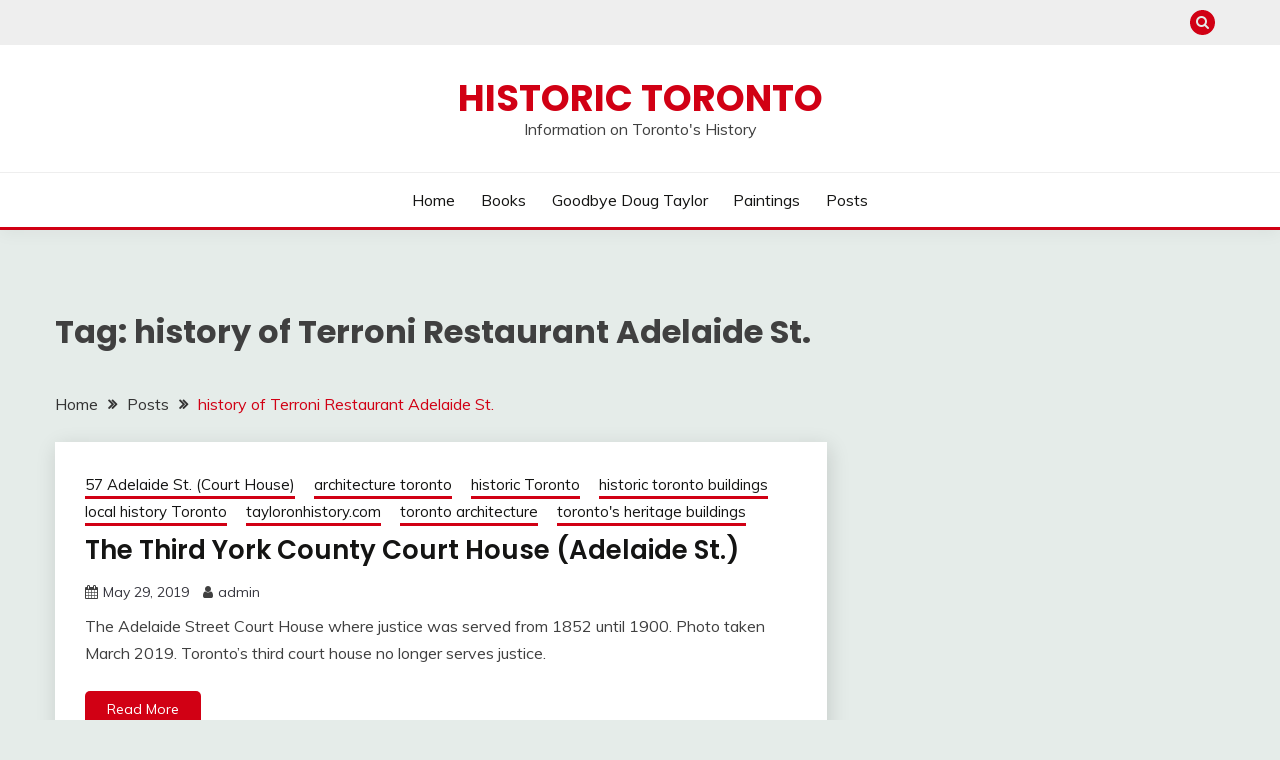

--- FILE ---
content_type: text/html; charset=UTF-8
request_url: https://tayloronhistory.com/tag/history-of-terroni-restaurant-adelaide-st/
body_size: 86040
content:
<!doctype html>
<html lang="en-US">
<head>
	<meta charset="UTF-8">
	<meta name="viewport" content="width=device-width, initial-scale=1">
	<link rel="profile" href="https://gmpg.org/xfn/11">

	<title>history of Terroni Restaurant Adelaide St.  - Historic Toronto</title>
<meta name="robots" content="follow, noindex">
<meta property="og:url" content="https://tayloronhistory.com/tag/history-of-terroni-restaurant-adelaide-st/">
<meta property="og:site_name" content="Historic Toronto">
<meta property="og:locale" content="en_US">
<meta property="og:type" content="object">
<meta property="og:title" content="history of Terroni Restaurant Adelaide St.  - Historic Toronto">
<meta property="fb:pages" content="">
<meta property="fb:admins" content="">
<meta property="fb:app_id" content="">
<meta name="twitter:card" content="summary">
<meta name="twitter:site" content="">
<meta name="twitter:creator" content="">
<meta name="twitter:title" content="history of Terroni Restaurant Adelaide St.  - Historic Toronto">
<link rel='dns-prefetch' href='//fonts.googleapis.com' />
<link rel="alternate" type="application/rss+xml" title="Historic Toronto &raquo; Feed" href="https://tayloronhistory.com/feed/" />
<link rel="alternate" type="application/rss+xml" title="Historic Toronto &raquo; history of Terroni Restaurant Adelaide St. Tag Feed" href="https://tayloronhistory.com/tag/history-of-terroni-restaurant-adelaide-st/feed/" />
<style id='wp-img-auto-sizes-contain-inline-css'>
img:is([sizes=auto i],[sizes^="auto," i]){contain-intrinsic-size:3000px 1500px}
/*# sourceURL=wp-img-auto-sizes-contain-inline-css */
</style>
<style id='wp-emoji-styles-inline-css'>

	img.wp-smiley, img.emoji {
		display: inline !important;
		border: none !important;
		box-shadow: none !important;
		height: 1em !important;
		width: 1em !important;
		margin: 0 0.07em !important;
		vertical-align: -0.1em !important;
		background: none !important;
		padding: 0 !important;
	}
/*# sourceURL=wp-emoji-styles-inline-css */
</style>
<style id='wp-block-library-inline-css'>
:root{--wp-block-synced-color:#7a00df;--wp-block-synced-color--rgb:122,0,223;--wp-bound-block-color:var(--wp-block-synced-color);--wp-editor-canvas-background:#ddd;--wp-admin-theme-color:#007cba;--wp-admin-theme-color--rgb:0,124,186;--wp-admin-theme-color-darker-10:#006ba1;--wp-admin-theme-color-darker-10--rgb:0,107,160.5;--wp-admin-theme-color-darker-20:#005a87;--wp-admin-theme-color-darker-20--rgb:0,90,135;--wp-admin-border-width-focus:2px}@media (min-resolution:192dpi){:root{--wp-admin-border-width-focus:1.5px}}.wp-element-button{cursor:pointer}:root .has-very-light-gray-background-color{background-color:#eee}:root .has-very-dark-gray-background-color{background-color:#313131}:root .has-very-light-gray-color{color:#eee}:root .has-very-dark-gray-color{color:#313131}:root .has-vivid-green-cyan-to-vivid-cyan-blue-gradient-background{background:linear-gradient(135deg,#00d084,#0693e3)}:root .has-purple-crush-gradient-background{background:linear-gradient(135deg,#34e2e4,#4721fb 50%,#ab1dfe)}:root .has-hazy-dawn-gradient-background{background:linear-gradient(135deg,#faaca8,#dad0ec)}:root .has-subdued-olive-gradient-background{background:linear-gradient(135deg,#fafae1,#67a671)}:root .has-atomic-cream-gradient-background{background:linear-gradient(135deg,#fdd79a,#004a59)}:root .has-nightshade-gradient-background{background:linear-gradient(135deg,#330968,#31cdcf)}:root .has-midnight-gradient-background{background:linear-gradient(135deg,#020381,#2874fc)}:root{--wp--preset--font-size--normal:16px;--wp--preset--font-size--huge:42px}.has-regular-font-size{font-size:1em}.has-larger-font-size{font-size:2.625em}.has-normal-font-size{font-size:var(--wp--preset--font-size--normal)}.has-huge-font-size{font-size:var(--wp--preset--font-size--huge)}.has-text-align-center{text-align:center}.has-text-align-left{text-align:left}.has-text-align-right{text-align:right}.has-fit-text{white-space:nowrap!important}#end-resizable-editor-section{display:none}.aligncenter{clear:both}.items-justified-left{justify-content:flex-start}.items-justified-center{justify-content:center}.items-justified-right{justify-content:flex-end}.items-justified-space-between{justify-content:space-between}.screen-reader-text{border:0;clip-path:inset(50%);height:1px;margin:-1px;overflow:hidden;padding:0;position:absolute;width:1px;word-wrap:normal!important}.screen-reader-text:focus{background-color:#ddd;clip-path:none;color:#444;display:block;font-size:1em;height:auto;left:5px;line-height:normal;padding:15px 23px 14px;text-decoration:none;top:5px;width:auto;z-index:100000}html :where(.has-border-color){border-style:solid}html :where([style*=border-top-color]){border-top-style:solid}html :where([style*=border-right-color]){border-right-style:solid}html :where([style*=border-bottom-color]){border-bottom-style:solid}html :where([style*=border-left-color]){border-left-style:solid}html :where([style*=border-width]){border-style:solid}html :where([style*=border-top-width]){border-top-style:solid}html :where([style*=border-right-width]){border-right-style:solid}html :where([style*=border-bottom-width]){border-bottom-style:solid}html :where([style*=border-left-width]){border-left-style:solid}html :where(img[class*=wp-image-]){height:auto;max-width:100%}:where(figure){margin:0 0 1em}html :where(.is-position-sticky){--wp-admin--admin-bar--position-offset:var(--wp-admin--admin-bar--height,0px)}@media screen and (max-width:600px){html :where(.is-position-sticky){--wp-admin--admin-bar--position-offset:0px}}

/*# sourceURL=wp-block-library-inline-css */
</style><style id='wp-block-archives-inline-css'>
.wp-block-archives{box-sizing:border-box}.wp-block-archives-dropdown label{display:block}
/*# sourceURL=https://tayloronhistory.com/wp-includes/blocks/archives/style.min.css */
</style>
<style id='wp-block-categories-inline-css'>
.wp-block-categories{box-sizing:border-box}.wp-block-categories.alignleft{margin-right:2em}.wp-block-categories.alignright{margin-left:2em}.wp-block-categories.wp-block-categories-dropdown.aligncenter{text-align:center}.wp-block-categories .wp-block-categories__label{display:block;width:100%}
/*# sourceURL=https://tayloronhistory.com/wp-includes/blocks/categories/style.min.css */
</style>
<style id='wp-block-latest-comments-inline-css'>
ol.wp-block-latest-comments{box-sizing:border-box;margin-left:0}:where(.wp-block-latest-comments:not([style*=line-height] .wp-block-latest-comments__comment)){line-height:1.1}:where(.wp-block-latest-comments:not([style*=line-height] .wp-block-latest-comments__comment-excerpt p)){line-height:1.8}.has-dates :where(.wp-block-latest-comments:not([style*=line-height])),.has-excerpts :where(.wp-block-latest-comments:not([style*=line-height])){line-height:1.5}.wp-block-latest-comments .wp-block-latest-comments{padding-left:0}.wp-block-latest-comments__comment{list-style:none;margin-bottom:1em}.has-avatars .wp-block-latest-comments__comment{list-style:none;min-height:2.25em}.has-avatars .wp-block-latest-comments__comment .wp-block-latest-comments__comment-excerpt,.has-avatars .wp-block-latest-comments__comment .wp-block-latest-comments__comment-meta{margin-left:3.25em}.wp-block-latest-comments__comment-excerpt p{font-size:.875em;margin:.36em 0 1.4em}.wp-block-latest-comments__comment-date{display:block;font-size:.75em}.wp-block-latest-comments .avatar,.wp-block-latest-comments__comment-avatar{border-radius:1.5em;display:block;float:left;height:2.5em;margin-right:.75em;width:2.5em}.wp-block-latest-comments[class*=-font-size] a,.wp-block-latest-comments[style*=font-size] a{font-size:inherit}
/*# sourceURL=https://tayloronhistory.com/wp-includes/blocks/latest-comments/style.min.css */
</style>
<style id='wp-block-latest-posts-inline-css'>
.wp-block-latest-posts{box-sizing:border-box}.wp-block-latest-posts.alignleft{margin-right:2em}.wp-block-latest-posts.alignright{margin-left:2em}.wp-block-latest-posts.wp-block-latest-posts__list{list-style:none}.wp-block-latest-posts.wp-block-latest-posts__list li{clear:both;overflow-wrap:break-word}.wp-block-latest-posts.is-grid{display:flex;flex-wrap:wrap}.wp-block-latest-posts.is-grid li{margin:0 1.25em 1.25em 0;width:100%}@media (min-width:600px){.wp-block-latest-posts.columns-2 li{width:calc(50% - .625em)}.wp-block-latest-posts.columns-2 li:nth-child(2n){margin-right:0}.wp-block-latest-posts.columns-3 li{width:calc(33.33333% - .83333em)}.wp-block-latest-posts.columns-3 li:nth-child(3n){margin-right:0}.wp-block-latest-posts.columns-4 li{width:calc(25% - .9375em)}.wp-block-latest-posts.columns-4 li:nth-child(4n){margin-right:0}.wp-block-latest-posts.columns-5 li{width:calc(20% - 1em)}.wp-block-latest-posts.columns-5 li:nth-child(5n){margin-right:0}.wp-block-latest-posts.columns-6 li{width:calc(16.66667% - 1.04167em)}.wp-block-latest-posts.columns-6 li:nth-child(6n){margin-right:0}}:root :where(.wp-block-latest-posts.is-grid){padding:0}:root :where(.wp-block-latest-posts.wp-block-latest-posts__list){padding-left:0}.wp-block-latest-posts__post-author,.wp-block-latest-posts__post-date{display:block;font-size:.8125em}.wp-block-latest-posts__post-excerpt,.wp-block-latest-posts__post-full-content{margin-bottom:1em;margin-top:.5em}.wp-block-latest-posts__featured-image a{display:inline-block}.wp-block-latest-posts__featured-image img{height:auto;max-width:100%;width:auto}.wp-block-latest-posts__featured-image.alignleft{float:left;margin-right:1em}.wp-block-latest-posts__featured-image.alignright{float:right;margin-left:1em}.wp-block-latest-posts__featured-image.aligncenter{margin-bottom:1em;text-align:center}
/*# sourceURL=https://tayloronhistory.com/wp-includes/blocks/latest-posts/style.min.css */
</style>
<style id='wp-block-page-list-inline-css'>
.wp-block-navigation .wp-block-page-list{align-items:var(--navigation-layout-align,initial);background-color:inherit;display:flex;flex-direction:var(--navigation-layout-direction,initial);flex-wrap:var(--navigation-layout-wrap,wrap);justify-content:var(--navigation-layout-justify,initial)}.wp-block-navigation .wp-block-navigation-item{background-color:inherit}.wp-block-page-list{box-sizing:border-box}
/*# sourceURL=https://tayloronhistory.com/wp-includes/blocks/page-list/style.min.css */
</style>
<style id='wp-block-search-inline-css'>
.wp-block-search__button{margin-left:10px;word-break:normal}.wp-block-search__button.has-icon{line-height:0}.wp-block-search__button svg{height:1.25em;min-height:24px;min-width:24px;width:1.25em;fill:currentColor;vertical-align:text-bottom}:where(.wp-block-search__button){border:1px solid #ccc;padding:6px 10px}.wp-block-search__inside-wrapper{display:flex;flex:auto;flex-wrap:nowrap;max-width:100%}.wp-block-search__label{width:100%}.wp-block-search.wp-block-search__button-only .wp-block-search__button{box-sizing:border-box;display:flex;flex-shrink:0;justify-content:center;margin-left:0;max-width:100%}.wp-block-search.wp-block-search__button-only .wp-block-search__inside-wrapper{min-width:0!important;transition-property:width}.wp-block-search.wp-block-search__button-only .wp-block-search__input{flex-basis:100%;transition-duration:.3s}.wp-block-search.wp-block-search__button-only.wp-block-search__searchfield-hidden,.wp-block-search.wp-block-search__button-only.wp-block-search__searchfield-hidden .wp-block-search__inside-wrapper{overflow:hidden}.wp-block-search.wp-block-search__button-only.wp-block-search__searchfield-hidden .wp-block-search__input{border-left-width:0!important;border-right-width:0!important;flex-basis:0;flex-grow:0;margin:0;min-width:0!important;padding-left:0!important;padding-right:0!important;width:0!important}:where(.wp-block-search__input){appearance:none;border:1px solid #949494;flex-grow:1;font-family:inherit;font-size:inherit;font-style:inherit;font-weight:inherit;letter-spacing:inherit;line-height:inherit;margin-left:0;margin-right:0;min-width:3rem;padding:8px;text-decoration:unset!important;text-transform:inherit}:where(.wp-block-search__button-inside .wp-block-search__inside-wrapper){background-color:#fff;border:1px solid #949494;box-sizing:border-box;padding:4px}:where(.wp-block-search__button-inside .wp-block-search__inside-wrapper) .wp-block-search__input{border:none;border-radius:0;padding:0 4px}:where(.wp-block-search__button-inside .wp-block-search__inside-wrapper) .wp-block-search__input:focus{outline:none}:where(.wp-block-search__button-inside .wp-block-search__inside-wrapper) :where(.wp-block-search__button){padding:4px 8px}.wp-block-search.aligncenter .wp-block-search__inside-wrapper{margin:auto}.wp-block[data-align=right] .wp-block-search.wp-block-search__button-only .wp-block-search__inside-wrapper{float:right}
/*# sourceURL=https://tayloronhistory.com/wp-includes/blocks/search/style.min.css */
</style>
<style id='wp-block-search-theme-inline-css'>
.wp-block-search .wp-block-search__label{font-weight:700}.wp-block-search__button{border:1px solid #ccc;padding:.375em .625em}
/*# sourceURL=https://tayloronhistory.com/wp-includes/blocks/search/theme.min.css */
</style>
<style id='wp-block-group-inline-css'>
.wp-block-group{box-sizing:border-box}:where(.wp-block-group.wp-block-group-is-layout-constrained){position:relative}
/*# sourceURL=https://tayloronhistory.com/wp-includes/blocks/group/style.min.css */
</style>
<style id='wp-block-group-theme-inline-css'>
:where(.wp-block-group.has-background){padding:1.25em 2.375em}
/*# sourceURL=https://tayloronhistory.com/wp-includes/blocks/group/theme.min.css */
</style>
<style id='global-styles-inline-css'>
:root{--wp--preset--aspect-ratio--square: 1;--wp--preset--aspect-ratio--4-3: 4/3;--wp--preset--aspect-ratio--3-4: 3/4;--wp--preset--aspect-ratio--3-2: 3/2;--wp--preset--aspect-ratio--2-3: 2/3;--wp--preset--aspect-ratio--16-9: 16/9;--wp--preset--aspect-ratio--9-16: 9/16;--wp--preset--color--black: #000000;--wp--preset--color--cyan-bluish-gray: #abb8c3;--wp--preset--color--white: #ffffff;--wp--preset--color--pale-pink: #f78da7;--wp--preset--color--vivid-red: #cf2e2e;--wp--preset--color--luminous-vivid-orange: #ff6900;--wp--preset--color--luminous-vivid-amber: #fcb900;--wp--preset--color--light-green-cyan: #7bdcb5;--wp--preset--color--vivid-green-cyan: #00d084;--wp--preset--color--pale-cyan-blue: #8ed1fc;--wp--preset--color--vivid-cyan-blue: #0693e3;--wp--preset--color--vivid-purple: #9b51e0;--wp--preset--gradient--vivid-cyan-blue-to-vivid-purple: linear-gradient(135deg,rgb(6,147,227) 0%,rgb(155,81,224) 100%);--wp--preset--gradient--light-green-cyan-to-vivid-green-cyan: linear-gradient(135deg,rgb(122,220,180) 0%,rgb(0,208,130) 100%);--wp--preset--gradient--luminous-vivid-amber-to-luminous-vivid-orange: linear-gradient(135deg,rgb(252,185,0) 0%,rgb(255,105,0) 100%);--wp--preset--gradient--luminous-vivid-orange-to-vivid-red: linear-gradient(135deg,rgb(255,105,0) 0%,rgb(207,46,46) 100%);--wp--preset--gradient--very-light-gray-to-cyan-bluish-gray: linear-gradient(135deg,rgb(238,238,238) 0%,rgb(169,184,195) 100%);--wp--preset--gradient--cool-to-warm-spectrum: linear-gradient(135deg,rgb(74,234,220) 0%,rgb(151,120,209) 20%,rgb(207,42,186) 40%,rgb(238,44,130) 60%,rgb(251,105,98) 80%,rgb(254,248,76) 100%);--wp--preset--gradient--blush-light-purple: linear-gradient(135deg,rgb(255,206,236) 0%,rgb(152,150,240) 100%);--wp--preset--gradient--blush-bordeaux: linear-gradient(135deg,rgb(254,205,165) 0%,rgb(254,45,45) 50%,rgb(107,0,62) 100%);--wp--preset--gradient--luminous-dusk: linear-gradient(135deg,rgb(255,203,112) 0%,rgb(199,81,192) 50%,rgb(65,88,208) 100%);--wp--preset--gradient--pale-ocean: linear-gradient(135deg,rgb(255,245,203) 0%,rgb(182,227,212) 50%,rgb(51,167,181) 100%);--wp--preset--gradient--electric-grass: linear-gradient(135deg,rgb(202,248,128) 0%,rgb(113,206,126) 100%);--wp--preset--gradient--midnight: linear-gradient(135deg,rgb(2,3,129) 0%,rgb(40,116,252) 100%);--wp--preset--font-size--small: 16px;--wp--preset--font-size--medium: 20px;--wp--preset--font-size--large: 25px;--wp--preset--font-size--x-large: 42px;--wp--preset--font-size--larger: 35px;--wp--preset--spacing--20: 0.44rem;--wp--preset--spacing--30: 0.67rem;--wp--preset--spacing--40: 1rem;--wp--preset--spacing--50: 1.5rem;--wp--preset--spacing--60: 2.25rem;--wp--preset--spacing--70: 3.38rem;--wp--preset--spacing--80: 5.06rem;--wp--preset--shadow--natural: 6px 6px 9px rgba(0, 0, 0, 0.2);--wp--preset--shadow--deep: 12px 12px 50px rgba(0, 0, 0, 0.4);--wp--preset--shadow--sharp: 6px 6px 0px rgba(0, 0, 0, 0.2);--wp--preset--shadow--outlined: 6px 6px 0px -3px rgb(255, 255, 255), 6px 6px rgb(0, 0, 0);--wp--preset--shadow--crisp: 6px 6px 0px rgb(0, 0, 0);}:where(.is-layout-flex){gap: 0.5em;}:where(.is-layout-grid){gap: 0.5em;}body .is-layout-flex{display: flex;}.is-layout-flex{flex-wrap: wrap;align-items: center;}.is-layout-flex > :is(*, div){margin: 0;}body .is-layout-grid{display: grid;}.is-layout-grid > :is(*, div){margin: 0;}:where(.wp-block-columns.is-layout-flex){gap: 2em;}:where(.wp-block-columns.is-layout-grid){gap: 2em;}:where(.wp-block-post-template.is-layout-flex){gap: 1.25em;}:where(.wp-block-post-template.is-layout-grid){gap: 1.25em;}.has-black-color{color: var(--wp--preset--color--black) !important;}.has-cyan-bluish-gray-color{color: var(--wp--preset--color--cyan-bluish-gray) !important;}.has-white-color{color: var(--wp--preset--color--white) !important;}.has-pale-pink-color{color: var(--wp--preset--color--pale-pink) !important;}.has-vivid-red-color{color: var(--wp--preset--color--vivid-red) !important;}.has-luminous-vivid-orange-color{color: var(--wp--preset--color--luminous-vivid-orange) !important;}.has-luminous-vivid-amber-color{color: var(--wp--preset--color--luminous-vivid-amber) !important;}.has-light-green-cyan-color{color: var(--wp--preset--color--light-green-cyan) !important;}.has-vivid-green-cyan-color{color: var(--wp--preset--color--vivid-green-cyan) !important;}.has-pale-cyan-blue-color{color: var(--wp--preset--color--pale-cyan-blue) !important;}.has-vivid-cyan-blue-color{color: var(--wp--preset--color--vivid-cyan-blue) !important;}.has-vivid-purple-color{color: var(--wp--preset--color--vivid-purple) !important;}.has-black-background-color{background-color: var(--wp--preset--color--black) !important;}.has-cyan-bluish-gray-background-color{background-color: var(--wp--preset--color--cyan-bluish-gray) !important;}.has-white-background-color{background-color: var(--wp--preset--color--white) !important;}.has-pale-pink-background-color{background-color: var(--wp--preset--color--pale-pink) !important;}.has-vivid-red-background-color{background-color: var(--wp--preset--color--vivid-red) !important;}.has-luminous-vivid-orange-background-color{background-color: var(--wp--preset--color--luminous-vivid-orange) !important;}.has-luminous-vivid-amber-background-color{background-color: var(--wp--preset--color--luminous-vivid-amber) !important;}.has-light-green-cyan-background-color{background-color: var(--wp--preset--color--light-green-cyan) !important;}.has-vivid-green-cyan-background-color{background-color: var(--wp--preset--color--vivid-green-cyan) !important;}.has-pale-cyan-blue-background-color{background-color: var(--wp--preset--color--pale-cyan-blue) !important;}.has-vivid-cyan-blue-background-color{background-color: var(--wp--preset--color--vivid-cyan-blue) !important;}.has-vivid-purple-background-color{background-color: var(--wp--preset--color--vivid-purple) !important;}.has-black-border-color{border-color: var(--wp--preset--color--black) !important;}.has-cyan-bluish-gray-border-color{border-color: var(--wp--preset--color--cyan-bluish-gray) !important;}.has-white-border-color{border-color: var(--wp--preset--color--white) !important;}.has-pale-pink-border-color{border-color: var(--wp--preset--color--pale-pink) !important;}.has-vivid-red-border-color{border-color: var(--wp--preset--color--vivid-red) !important;}.has-luminous-vivid-orange-border-color{border-color: var(--wp--preset--color--luminous-vivid-orange) !important;}.has-luminous-vivid-amber-border-color{border-color: var(--wp--preset--color--luminous-vivid-amber) !important;}.has-light-green-cyan-border-color{border-color: var(--wp--preset--color--light-green-cyan) !important;}.has-vivid-green-cyan-border-color{border-color: var(--wp--preset--color--vivid-green-cyan) !important;}.has-pale-cyan-blue-border-color{border-color: var(--wp--preset--color--pale-cyan-blue) !important;}.has-vivid-cyan-blue-border-color{border-color: var(--wp--preset--color--vivid-cyan-blue) !important;}.has-vivid-purple-border-color{border-color: var(--wp--preset--color--vivid-purple) !important;}.has-vivid-cyan-blue-to-vivid-purple-gradient-background{background: var(--wp--preset--gradient--vivid-cyan-blue-to-vivid-purple) !important;}.has-light-green-cyan-to-vivid-green-cyan-gradient-background{background: var(--wp--preset--gradient--light-green-cyan-to-vivid-green-cyan) !important;}.has-luminous-vivid-amber-to-luminous-vivid-orange-gradient-background{background: var(--wp--preset--gradient--luminous-vivid-amber-to-luminous-vivid-orange) !important;}.has-luminous-vivid-orange-to-vivid-red-gradient-background{background: var(--wp--preset--gradient--luminous-vivid-orange-to-vivid-red) !important;}.has-very-light-gray-to-cyan-bluish-gray-gradient-background{background: var(--wp--preset--gradient--very-light-gray-to-cyan-bluish-gray) !important;}.has-cool-to-warm-spectrum-gradient-background{background: var(--wp--preset--gradient--cool-to-warm-spectrum) !important;}.has-blush-light-purple-gradient-background{background: var(--wp--preset--gradient--blush-light-purple) !important;}.has-blush-bordeaux-gradient-background{background: var(--wp--preset--gradient--blush-bordeaux) !important;}.has-luminous-dusk-gradient-background{background: var(--wp--preset--gradient--luminous-dusk) !important;}.has-pale-ocean-gradient-background{background: var(--wp--preset--gradient--pale-ocean) !important;}.has-electric-grass-gradient-background{background: var(--wp--preset--gradient--electric-grass) !important;}.has-midnight-gradient-background{background: var(--wp--preset--gradient--midnight) !important;}.has-small-font-size{font-size: var(--wp--preset--font-size--small) !important;}.has-medium-font-size{font-size: var(--wp--preset--font-size--medium) !important;}.has-large-font-size{font-size: var(--wp--preset--font-size--large) !important;}.has-x-large-font-size{font-size: var(--wp--preset--font-size--x-large) !important;}
/*# sourceURL=global-styles-inline-css */
</style>

<style id='classic-theme-styles-inline-css'>
/*! This file is auto-generated */
.wp-block-button__link{color:#fff;background-color:#32373c;border-radius:9999px;box-shadow:none;text-decoration:none;padding:calc(.667em + 2px) calc(1.333em + 2px);font-size:1.125em}.wp-block-file__button{background:#32373c;color:#fff;text-decoration:none}
/*# sourceURL=/wp-includes/css/classic-themes.min.css */
</style>
<link rel='stylesheet' id='parent-style-css' href='https://tayloronhistory.com/wp-content/themes/fairy/style.css?ver=6.9' media='all' />
<link rel='stylesheet' id='child-style-css' href='https://tayloronhistory.com/wp-content/themes/fairy-child/style.css?ver=6.9' media='all' />
<link rel='stylesheet' id='Muli:400,300italic,300-css' href='//fonts.googleapis.com/css?family=Muli%3A400%2C300italic%2C300&#038;ver=6.9' media='all' />
<link rel='stylesheet' id='Poppins:400,500,600,700-css' href='//fonts.googleapis.com/css?family=Poppins%3A400%2C500%2C600%2C700&#038;ver=6.9' media='all' />
<link rel='stylesheet' id='font-awesome-4-css' href='https://tayloronhistory.com/wp-content/themes/fairy/candidthemes/assets/framework/Font-Awesome/css/font-awesome.min.css?ver=1.4.2' media='all' />
<link rel='stylesheet' id='slick-css' href='https://tayloronhistory.com/wp-content/themes/fairy/candidthemes/assets/framework/slick/slick.css?ver=1.4.2' media='all' />
<link rel='stylesheet' id='slick-theme-css' href='https://tayloronhistory.com/wp-content/themes/fairy/candidthemes/assets/framework/slick/slick-theme.css?ver=1.4.2' media='all' />
<link rel='stylesheet' id='fairy-style-css' href='https://tayloronhistory.com/wp-content/themes/fairy-child/style.css?ver=1.4.2' media='all' />
<style id='fairy-style-inline-css'>
.primary-color, p a, h1 a, h2 a, h3 a, h4 a, h5 a, .author-title a, figure a, table a, span a, strong a, li a, h1 a, .btn-primary-border, .main-navigation #primary-menu > li > a:hover, .widget-area .widget a:hover, .widget-area .widget a:focus, .card-bg-image .card_body a:hover, .main-navigation #primary-menu > li.focus > a, .card-blog-post .category-label-group a:hover, .card_title a:hover, .card-blog-post .entry-meta a:hover, .site-title a:visited, .post-navigation .nav-links > * a:hover, .post-navigation .nav-links > * a:focus, .wp-block-button.is-style-outline .wp-block-button__link, .error-404-title, .ct-dark-mode a:hover, .ct-dark-mode .widget ul li a:hover, .ct-dark-mode .widget-area .widget ul li a:hover, .ct-dark-mode .post-navigation .nav-links > * a, .ct-dark-mode .author-wrapper .author-title a, .ct-dark-mode .wp-calendar-nav a, .site-footer a:hover, .top-header-toggle-btn, .woocommerce ul.products li.product .woocommerce-loop-category__title:hover, .woocommerce ul.products li.product .woocommerce-loop-product__title:hover, .woocommerce ul.products li.product h3:hover, .entry-content dl a, .entry-content table a, .entry-content ul a, .breadcrumb-trail .trial-items a:hover, .breadcrumbs ul a:hover, .breadcrumb-trail .trial-items .trial-end a, .breadcrumbs ul li:last-child a, .comment-list .comment .comment-body a, .comment-list .comment .comment-body .comment-metadata a.comment-edit-link { color: #d10014; }.primary-bg, .btn-primary, .main-navigation ul ul a, #secondary .widget .widget-title:after, .search-form .search-submit, .category-label-group a:after, .posts-navigation .nav-links a, .category-label-group.bg-label a, .wp-block-button__link, .wp-block-button.is-style-outline .wp-block-button__link:hover, button, input[type="button"], input[type="reset"], input[type="submit"], .pagination .page-numbers.current, .pagination .page-numbers:hover, table #today, .tagcloud .tag-cloud-link:hover, .footer-go-to-top, .woocommerce ul.products li.product .button,
.woocommerce #respond input#submit.alt, .woocommerce a.button.alt, .woocommerce button.button.alt, .woocommerce input.button.alt,
.woocommerce #respond input#submit.alt.disabled, .woocommerce #respond input#submit.alt.disabled:hover, .woocommerce #respond input#submit.alt:disabled, .woocommerce #respond input#submit.alt:disabled:hover, .woocommerce #respond input#submit.alt:disabled[disabled], .woocommerce #respond input#submit.alt:disabled[disabled]:hover, .woocommerce a.button.alt.disabled, .woocommerce a.button.alt.disabled:hover, .woocommerce a.button.alt:disabled, .woocommerce a.button.alt:disabled:hover, .woocommerce a.button.alt:disabled[disabled], .woocommerce a.button.alt:disabled[disabled]:hover, .woocommerce button.button.alt.disabled, .woocommerce button.button.alt.disabled:hover, .woocommerce button.button.alt:disabled, .woocommerce button.button.alt:disabled:hover, .woocommerce button.button.alt:disabled[disabled], .woocommerce button.button.alt:disabled[disabled]:hover, .woocommerce input.button.alt.disabled, .woocommerce input.button.alt.disabled:hover, .woocommerce input.button.alt:disabled, .woocommerce input.button.alt:disabled:hover, .woocommerce input.button.alt:disabled[disabled], .woocommerce input.button.alt:disabled[disabled]:hover, .woocommerce .widget_price_filter .ui-slider .ui-slider-range, .woocommerce .widget_price_filter .ui-slider .ui-slider-handle, .fairy-menu-social li a[href*="mailto:"], .ajax-pagination .show-more { background-color: #d10014; }.primary-border, .btn-primary-border, .site-header-v2,.wp-block-button.is-style-outline .wp-block-button__link, .site-header-bottom, .ajax-pagination .show-more { border-color: #d10014; }a:focus, button.slick-arrow:focus, input[type=text]:focus, input[type=email]:focus, input[type=password]:focus, input[type=search]:focus, input[type=file]:focus, input[type=number]:focus, input[type=datetime]:focus, input[type=url]:focus, select:focus, textarea:focus { outline-color: #d10014; }.entry-content a { text-decoration-color: #d10014; }.post-thumbnail a:focus img, .card_media a:focus img, article.sticky .card-blog-post { border-color: #d10014; }.site-title, .site-title a, h1.site-title a, p.site-title a,  .site-title a:visited { color: #d10014; }.site-description { color: #404040; }
                    .card-bg-image:after, .card-bg-image.card-promo .card_media a:after{
                    background-image: linear-gradient(45deg, rgba(209, 0, 20, 0.5), rgba(0, 0, 0, 0.5));
                    }
                    
                    .entry-content a{
                   text-decoration: underline;
                    }
                    body, button, input, select, optgroup, textarea { font-family: 'Muli'; }h1, h2, h3, h4, h5, h6, .entry-content h1 { font-family: 'Poppins'; }
/*# sourceURL=fairy-style-inline-css */
</style>
<script src="https://tayloronhistory.com/wp-includes/js/jquery/jquery.min.js?ver=3.7.1" id="jquery-core-js"></script>
<script src="https://tayloronhistory.com/wp-includes/js/jquery/jquery-migrate.min.js?ver=3.4.1" id="jquery-migrate-js"></script>
<link rel="https://api.w.org/" href="https://tayloronhistory.com/wp-json/" /><link rel="alternate" title="JSON" type="application/json" href="https://tayloronhistory.com/wp-json/wp/v2/tags/515" /><link rel="EditURI" type="application/rsd+xml" title="RSD" href="https://tayloronhistory.com/xmlrpc.php?rsd" />
<meta name="generator" content="WordPress 6.9" />
		<style id="wp-custom-css">
			.site-header-top-nav { display:none; }
#secondary { display: none; }		</style>
		</head>

<body class="archive tag tag-history-of-terroni-restaurant-adelaide-st tag-515 wp-embed-responsive wp-theme-fairy wp-child-theme-fairy-child hfeed ct-sticky-sidebar fairy-fontawesome-version-4">
<div id="page" class="site">
        <a class="skip-link screen-reader-text" href="#content">Skip to content</a>
            <section class="search-section">
            <div class="container">
                <button class="close-btn"><i class="fa fa-times"></i></button>
                <form role="search" method="get" class="search-form" action="https://tayloronhistory.com/">
				<label>
					<span class="screen-reader-text">Search for:</span>
					<input type="search" class="search-field" placeholder="Search &hellip;" value="" name="s" />
				</label>
				<input type="submit" class="search-submit" value="Search" />
			</form>            </div>
        </section>
            <header id="masthead" class="site-header text-center site-header-v2">
                            <section class="site-header-topbar">
                    <a href="#" class="top-header-toggle-btn">
                        <i class="fa fa-chevron-down" aria-hidden="true"></i>
                    </a>
                    <div class="container">
                        <div class="row">
                            <div class="col col-sm-2-3 col-md-2-3 col-lg-2-4">
                                        <nav class="site-header-top-nav">
            <ul id="menu-main" class="site-header-top-menu"><li id="menu-item-3378" class="menu-item menu-item-type-post_type menu-item-object-page menu-item-home menu-item-3378"><a href="https://tayloronhistory.com/">Home</a></li>
<li id="menu-item-3380" class="menu-item menu-item-type-post_type menu-item-object-page menu-item-3380"><a href="https://tayloronhistory.com/books/">Books</a></li>
<li id="menu-item-3381" class="menu-item menu-item-type-post_type menu-item-object-page menu-item-3381"><a href="https://tayloronhistory.com/about-doug/">Goodbye Doug Taylor</a></li>
<li id="menu-item-3386" class="menu-item menu-item-type-post_type menu-item-object-page menu-item-3386"><a href="https://tayloronhistory.com/paintings/">Paintings</a></li>
<li id="menu-item-3379" class="menu-item menu-item-type-post_type menu-item-object-page current_page_parent menu-item-3379"><a href="https://tayloronhistory.com/posts/">Posts</a></li>
</ul>        </nav>
                                </div>
                            <div class="col col-sm-1-3 col-md-1-3 col-lg-1-4">
                                <div class="fairy-menu-social topbar-flex-grid">
                                            <button class="search-toggle"><i class="fa fa-search"></i></button>
                                    </div>
                            </div>
                        </div>
                    </div>
                </section>
            
        <div id="site-nav-wrap">
            <section id="site-navigation" class="site-header-top header-main-bar" >
                <div class="container">
                    <div class="row">
                        <div class="col-1-1">
                                    <div class="site-branding">
                            <p class="site-title"><a href="https://tayloronhistory.com/" rel="home">Historic Toronto</a></p>
                            <p class="site-description">Information on Toronto&#039;s History</p>
                    </div><!-- .site-branding -->

        <button id="menu-toggle-button" class="menu-toggle" aria-controls="primary-menu" aria-expanded="false">
            <span class="line"></span>
            <span class="line"></span>
            <span class="line"></span>
        </button>
                            </div>

                    </div>
                </div>
            </section>

            <section class="site-header-bottom ">
                <div class="container">
                            <nav class="main-navigation">
            <ul id="primary-menu" class="nav navbar-nav nav-menu justify-content-center">
                <li class="menu-item menu-item-type-post_type menu-item-object-page menu-item-home menu-item-3378"><a href="https://tayloronhistory.com/">Home</a></li>
<li class="menu-item menu-item-type-post_type menu-item-object-page menu-item-3380"><a href="https://tayloronhistory.com/books/">Books</a></li>
<li class="menu-item menu-item-type-post_type menu-item-object-page menu-item-3381"><a href="https://tayloronhistory.com/about-doug/">Goodbye Doug Taylor</a></li>
<li class="menu-item menu-item-type-post_type menu-item-object-page menu-item-3386"><a href="https://tayloronhistory.com/paintings/">Paintings</a></li>
<li class="menu-item menu-item-type-post_type menu-item-object-page current_page_parent menu-item-3379"><a href="https://tayloronhistory.com/posts/">Posts</a></li>
                <button class="close_nav"><i class="fa fa-times"></i></button>
            </ul>
        </nav><!-- #site-navigation -->

                </div>
            </section>
        </div>
            </header><!-- #masthead -->
    <div id="content" class="site-content">
<main class="site-main">
    <section class="blog-list-section archive-list-section sec-spacing">
        <div class="container">
                        <div class="row ">
                <div id="primary" class="col-1-1 col-md-2-3">
                    <div class="page-header">
                        <h1 class="page-title">Tag: <span>history of Terroni Restaurant Adelaide St.</span></h1>                    </div><!-- .page-header -->
                                    <div class="fairy-breadcrumb-wrapper">
                    <div class='breadcrumbs init-animate clearfix'><div id='fairy-breadcrumbs' class='clearfix'><div role="navigation" aria-label="Breadcrumbs" class="breadcrumb-trail breadcrumbs" itemprop="breadcrumb"><ul class="trail-items" itemscope itemtype="http://schema.org/BreadcrumbList"><meta name="numberOfItems" content="3" /><meta name="itemListOrder" content="Ascending" /><li itemprop="itemListElement" itemscope itemtype="http://schema.org/ListItem" class="trail-item trail-begin"><a href="https://tayloronhistory.com/" rel="home" itemprop="item"><span itemprop="name">Home</span></a><meta itemprop="position" content="1" /></li><li itemprop="itemListElement" itemscope itemtype="http://schema.org/ListItem" class="trail-item"><a href="https://tayloronhistory.com/posts/" itemprop="item"><span itemprop="name">Posts</span></a><meta itemprop="position" content="2" /></li><li itemprop="itemListElement" itemscope itemtype="http://schema.org/ListItem" class="trail-item trail-end"><a href="https://tayloronhistory.com/tag/history-of-terroni-restaurant-adelaide-st/" itemprop="item"><span itemprop="name">history of Terroni Restaurant Adelaide St.</span></a><meta itemprop="position" content="3" /></li></ul></div></div></div>                </div>
                                            <div class="fairy-content-area ">


                            
<article id="post-322" class="post-322 post type-post status-publish format-standard hentry category-57-adelaide-st-court-house category-architecture-toronto category-historic-toronto category-historic-toronto-buildings category-local-history-toronto category-tayloronhistory-com category-toronto-architecture category-torontos-heritage-buildings-2 tag-adelaide-st-court-house-toronto tag-history-of-terroni-restaurant-adelaide-st tag-york-county-court-house-toronto">
    <!-- 
        for full single column card layout add [.card-full-width] class 
        for reverse align for figure and card_body add [.reverse-row] class in .card-blog-post
    -->
        <div class="card card-blog-post ">
                <div class="card_body">
            <!-- To have a background category link add [.bg-label] in category-label-group class -->
            <div>
            <div class="category-label-group"><span class="cat-links"><a class="ct-cat-item-44" href="https://tayloronhistory.com/category/57-adelaide-st-court-house/"  rel="category tag">57 Adelaide St. (Court House)</a> <a class="ct-cat-item-11" href="https://tayloronhistory.com/category/architecture-toronto/"  rel="category tag">architecture toronto</a> <a class="ct-cat-item-4" href="https://tayloronhistory.com/category/historic-toronto/"  rel="category tag">historic Toronto</a> <a class="ct-cat-item-16" href="https://tayloronhistory.com/category/historic-toronto-buildings/"  rel="category tag">historic toronto buildings</a> <a class="ct-cat-item-5" href="https://tayloronhistory.com/category/local-history-toronto/"  rel="category tag">local history Toronto</a> <a class="ct-cat-item-6" href="https://tayloronhistory.com/category/tayloronhistory-com/"  rel="category tag">tayloronhistory.com</a> <a class="ct-cat-item-7" href="https://tayloronhistory.com/category/toronto-architecture/"  rel="category tag">toronto architecture</a> <a class="ct-cat-item-25" href="https://tayloronhistory.com/category/torontos-heritage-buildings-2/"  rel="category tag">toronto&#039;s heritage buildings</a> </span></div><h2 class="card_title"><a href="https://tayloronhistory.com/2019/05/29/the-third-york-county-court-house-adelaide-st/" rel="bookmark">The Third York County Court House (Adelaide St.)</a></h2>                            <div class="entry-meta">
                    <span class="posted-on"><i class="fa fa-calendar"></i><a href="https://tayloronhistory.com/2019/05/29/the-third-york-county-court-house-adelaide-st/" rel="bookmark"><time class="entry-date published updated" datetime="2019-05-29T23:46:02+00:00">May 29, 2019</time></a></span><span class="byline"> <span class="author vcard"><i class="fa fa-user"></i><a class="url fn n" href="https://tayloronhistory.com/author/admin_jhr8xsm8/">admin</a></span></span>                </div><!-- .entry-meta -->
                        </div>
            <div>
            <div class="entry-content">
                <p>The Adelaide Street Court House where justice was served from 1852 until 1900. Photo taken March 2019. Toronto’s third court house no longer serves justice.</p>
            </div>
                            <a href="https://tayloronhistory.com/2019/05/29/the-third-york-county-court-house-adelaide-st/" class="btn btn-primary">
                    Read More                </a>
                            </div>


        </div>
    </div>


    <!--<footer class="entry-footer">
			</footer>--><!-- .entry-footer -->
</article><!-- #post-322 -->
                        </div>
                                    </div>
                                    <div id="secondary" class="col-12 col-md-1-3 col-lg-1-3">
                        
<aside class="widget-area">
	<section id="block-2" class="widget widget_block widget_search"><form role="search" method="get" action="https://tayloronhistory.com/" class="wp-block-search__button-outside wp-block-search__text-button wp-block-search"    ><label class="wp-block-search__label" for="wp-block-search__input-1" >Search</label><div class="wp-block-search__inside-wrapper" ><input class="wp-block-search__input" id="wp-block-search__input-1" placeholder="" value="" type="search" name="s" required /><button aria-label="Search" class="wp-block-search__button wp-element-button" type="submit" >Search</button></div></form></section><section id="block-3" class="widget widget_block">
<div class="wp-block-group"><div class="wp-block-group__inner-container is-layout-flow wp-block-group-is-layout-flow"><ul class="wp-block-latest-posts__list wp-block-latest-posts"><li><a class="wp-block-latest-posts__post-title" href="https://tayloronhistory.com/2020/08/09/goodbye-doug-taylor/">Goodbye Doug Taylor</a></li>
<li><a class="wp-block-latest-posts__post-title" href="https://tayloronhistory.com/2019/12/07/paradise-regained-the-restoration-of-the-paradise-theatre/">Paradise Regained –the restoration of the Paradise Theatre &#8211; Historic Toronto</a></li>
<li><a class="wp-block-latest-posts__post-title" href="https://tayloronhistory.com/2019/11/19/the-story-of-the-roy-thomson-hall/">The Story of the Roy Thomson Hall &#8211; Historic Toronto</a></li>
<li><a class="wp-block-latest-posts__post-title" href="https://tayloronhistory.com/2019/05/29/the-third-york-county-court-house-adelaide-st/">The Third York County Court House (Adelaide St.)</a></li>
<li><a class="wp-block-latest-posts__post-title" href="https://tayloronhistory.com/2019/03/10/alllan-gardens-toronto-and-the-palm-house/">Alllan Gardens (Toronto) and the Palm House</a></li>
</ul></div></div>
</section><section id="block-4" class="widget widget_block">
<div class="wp-block-group"><div class="wp-block-group__inner-container is-layout-flow wp-block-group-is-layout-flow"><div class="no-comments wp-block-latest-comments">No comments to show.</div></div></div>
</section><section id="block-5" class="widget widget_block">
<div class="wp-block-group"><div class="wp-block-group__inner-container is-layout-flow wp-block-group-is-layout-flow"><ul class="wp-block-archives-list wp-block-archives">	<li><a href='https://tayloronhistory.com/2020/08/'>August 2020</a></li>
	<li><a href='https://tayloronhistory.com/2019/12/'>December 2019</a></li>
	<li><a href='https://tayloronhistory.com/2019/11/'>November 2019</a></li>
	<li><a href='https://tayloronhistory.com/2019/05/'>May 2019</a></li>
	<li><a href='https://tayloronhistory.com/2019/03/'>March 2019</a></li>
	<li><a href='https://tayloronhistory.com/2019/01/'>January 2019</a></li>
	<li><a href='https://tayloronhistory.com/2018/10/'>October 2018</a></li>
	<li><a href='https://tayloronhistory.com/2018/09/'>September 2018</a></li>
	<li><a href='https://tayloronhistory.com/2018/08/'>August 2018</a></li>
	<li><a href='https://tayloronhistory.com/2018/07/'>July 2018</a></li>
	<li><a href='https://tayloronhistory.com/2018/06/'>June 2018</a></li>
	<li><a href='https://tayloronhistory.com/2018/04/'>April 2018</a></li>
	<li><a href='https://tayloronhistory.com/2018/02/'>February 2018</a></li>
	<li><a href='https://tayloronhistory.com/2018/01/'>January 2018</a></li>
	<li><a href='https://tayloronhistory.com/2017/12/'>December 2017</a></li>
	<li><a href='https://tayloronhistory.com/2017/11/'>November 2017</a></li>
	<li><a href='https://tayloronhistory.com/2017/10/'>October 2017</a></li>
	<li><a href='https://tayloronhistory.com/2017/09/'>September 2017</a></li>
	<li><a href='https://tayloronhistory.com/2017/08/'>August 2017</a></li>
	<li><a href='https://tayloronhistory.com/2017/07/'>July 2017</a></li>
	<li><a href='https://tayloronhistory.com/2017/06/'>June 2017</a></li>
	<li><a href='https://tayloronhistory.com/2017/05/'>May 2017</a></li>
	<li><a href='https://tayloronhistory.com/2017/04/'>April 2017</a></li>
	<li><a href='https://tayloronhistory.com/2017/02/'>February 2017</a></li>
	<li><a href='https://tayloronhistory.com/2017/01/'>January 2017</a></li>
	<li><a href='https://tayloronhistory.com/2016/12/'>December 2016</a></li>
	<li><a href='https://tayloronhistory.com/2016/11/'>November 2016</a></li>
	<li><a href='https://tayloronhistory.com/2016/10/'>October 2016</a></li>
	<li><a href='https://tayloronhistory.com/2016/09/'>September 2016</a></li>
	<li><a href='https://tayloronhistory.com/2016/08/'>August 2016</a></li>
	<li><a href='https://tayloronhistory.com/2016/07/'>July 2016</a></li>
	<li><a href='https://tayloronhistory.com/2016/06/'>June 2016</a></li>
	<li><a href='https://tayloronhistory.com/2016/05/'>May 2016</a></li>
	<li><a href='https://tayloronhistory.com/2016/04/'>April 2016</a></li>
	<li><a href='https://tayloronhistory.com/2016/03/'>March 2016</a></li>
	<li><a href='https://tayloronhistory.com/2016/02/'>February 2016</a></li>
	<li><a href='https://tayloronhistory.com/2016/01/'>January 2016</a></li>
	<li><a href='https://tayloronhistory.com/2015/12/'>December 2015</a></li>
	<li><a href='https://tayloronhistory.com/2015/11/'>November 2015</a></li>
	<li><a href='https://tayloronhistory.com/2015/10/'>October 2015</a></li>
	<li><a href='https://tayloronhistory.com/2015/09/'>September 2015</a></li>
	<li><a href='https://tayloronhistory.com/2015/08/'>August 2015</a></li>
	<li><a href='https://tayloronhistory.com/2015/07/'>July 2015</a></li>
	<li><a href='https://tayloronhistory.com/2015/06/'>June 2015</a></li>
	<li><a href='https://tayloronhistory.com/2015/05/'>May 2015</a></li>
	<li><a href='https://tayloronhistory.com/2015/04/'>April 2015</a></li>
	<li><a href='https://tayloronhistory.com/2015/03/'>March 2015</a></li>
	<li><a href='https://tayloronhistory.com/2015/02/'>February 2015</a></li>
	<li><a href='https://tayloronhistory.com/2015/01/'>January 2015</a></li>
	<li><a href='https://tayloronhistory.com/2014/12/'>December 2014</a></li>
	<li><a href='https://tayloronhistory.com/2014/11/'>November 2014</a></li>
	<li><a href='https://tayloronhistory.com/2014/10/'>October 2014</a></li>
	<li><a href='https://tayloronhistory.com/2014/09/'>September 2014</a></li>
	<li><a href='https://tayloronhistory.com/2014/08/'>August 2014</a></li>
	<li><a href='https://tayloronhistory.com/2014/07/'>July 2014</a></li>
	<li><a href='https://tayloronhistory.com/2014/06/'>June 2014</a></li>
	<li><a href='https://tayloronhistory.com/2014/04/'>April 2014</a></li>
	<li><a href='https://tayloronhistory.com/2014/03/'>March 2014</a></li>
	<li><a href='https://tayloronhistory.com/2014/02/'>February 2014</a></li>
	<li><a href='https://tayloronhistory.com/2014/01/'>January 2014</a></li>
	<li><a href='https://tayloronhistory.com/2013/12/'>December 2013</a></li>
	<li><a href='https://tayloronhistory.com/2013/11/'>November 2013</a></li>
	<li><a href='https://tayloronhistory.com/2013/10/'>October 2013</a></li>
	<li><a href='https://tayloronhistory.com/2013/09/'>September 2013</a></li>
	<li><a href='https://tayloronhistory.com/2013/08/'>August 2013</a></li>
	<li><a href='https://tayloronhistory.com/2013/07/'>July 2013</a></li>
	<li><a href='https://tayloronhistory.com/2013/06/'>June 2013</a></li>
	<li><a href='https://tayloronhistory.com/2013/05/'>May 2013</a></li>
	<li><a href='https://tayloronhistory.com/2013/04/'>April 2013</a></li>
	<li><a href='https://tayloronhistory.com/2013/03/'>March 2013</a></li>
	<li><a href='https://tayloronhistory.com/2013/02/'>February 2013</a></li>
	<li><a href='https://tayloronhistory.com/2013/01/'>January 2013</a></li>
	<li><a href='https://tayloronhistory.com/2012/12/'>December 2012</a></li>
	<li><a href='https://tayloronhistory.com/2012/11/'>November 2012</a></li>
	<li><a href='https://tayloronhistory.com/2012/10/'>October 2012</a></li>
	<li><a href='https://tayloronhistory.com/2012/09/'>September 2012</a></li>
	<li><a href='https://tayloronhistory.com/2012/08/'>August 2012</a></li>
	<li><a href='https://tayloronhistory.com/2012/07/'>July 2012</a></li>
	<li><a href='https://tayloronhistory.com/2012/06/'>June 2012</a></li>
	<li><a href='https://tayloronhistory.com/2012/05/'>May 2012</a></li>
	<li><a href='https://tayloronhistory.com/2012/04/'>April 2012</a></li>
	<li><a href='https://tayloronhistory.com/2012/03/'>March 2012</a></li>
	<li><a href='https://tayloronhistory.com/2012/02/'>February 2012</a></li>
	<li><a href='https://tayloronhistory.com/2012/01/'>January 2012</a></li>
	<li><a href='https://tayloronhistory.com/2011/12/'>December 2011</a></li>
	<li><a href='https://tayloronhistory.com/2011/11/'>November 2011</a></li>
	<li><a href='https://tayloronhistory.com/2011/10/'>October 2011</a></li>
	<li><a href='https://tayloronhistory.com/2011/09/'>September 2011</a></li>
	<li><a href='https://tayloronhistory.com/2011/08/'>August 2011</a></li>
	<li><a href='https://tayloronhistory.com/2011/07/'>July 2011</a></li>
	<li><a href='https://tayloronhistory.com/2011/06/'>June 2011</a></li>
	<li><a href='https://tayloronhistory.com/2011/05/'>May 2011</a></li>
	<li><a href='https://tayloronhistory.com/2011/04/'>April 2011</a></li>
	<li><a href='https://tayloronhistory.com/2011/03/'>March 2011</a></li>
</ul></div></div>
</section><section id="block-6" class="widget widget_block">
<div class="wp-block-group"><div class="wp-block-group__inner-container is-layout-flow wp-block-group-is-layout-flow"><ul class="wp-block-categories-list wp-block-categories">	<li class="cat-item cat-item-77"><a href="https://tayloronhistory.com/category/1087-queen-street-west-toronto/">1087 Queen Street West Toronto</a>
</li>
	<li class="cat-item cat-item-142"><a href="https://tayloronhistory.com/category/25-augusta-avenue/">25 Augusta Avenue</a>
</li>
	<li class="cat-item cat-item-75"><a href="https://tayloronhistory.com/category/342-354-queen-st-west/">342-354 Queen St. West</a>
</li>
	<li class="cat-item cat-item-44"><a href="https://tayloronhistory.com/category/57-adelaide-st-court-house/">57 Adelaide St. (Court House)</a>
</li>
	<li class="cat-item cat-item-173"><a href="https://tayloronhistory.com/category/aa-record-store/">A&amp;A Record Store</a>
</li>
	<li class="cat-item cat-item-45"><a href="https://tayloronhistory.com/category/adelaide-st-court-house-toronto/">Adelaide St. Court House, Toronto</a>
</li>
	<li class="cat-item cat-item-181"><a href="https://tayloronhistory.com/category/adelaide-street-toronto/">Adelaide Street Toronto</a>
</li>
	<li class="cat-item cat-item-179"><a href="https://tayloronhistory.com/category/alex-wilson-community-garden/">Alex Wilson Community Garden</a>
</li>
	<li class="cat-item cat-item-99"><a href="https://tayloronhistory.com/category/allan-gardens-toronto/">Allan Gardens, Toronto</a>
</li>
	<li class="cat-item cat-item-138"><a href="https://tayloronhistory.com/category/arcadian-court-in-simpsons/">Arcadian Court in Simpson&#039;s</a>
</li>
	<li class="cat-item cat-item-11"><a href="https://tayloronhistory.com/category/architecture-toronto/">architecture toronto</a>
</li>
	<li class="cat-item cat-item-93"><a href="https://tayloronhistory.com/category/art-gallery-of-ontario/">Art Gallery of Ontario</a>
</li>
	<li class="cat-item cat-item-36"><a href="https://tayloronhistory.com/category/assasination-of-pres-kennedy/">assasination of Pres. Kennedy</a>
</li>
	<li class="cat-item cat-item-134"><a href="https://tayloronhistory.com/category/balcony-gardening/">balcony gardening</a>
</li>
	<li class="cat-item cat-item-115"><a href="https://tayloronhistory.com/category/bank-of-commerce-king-street/">Bank of Commerce King Street</a>
</li>
	<li class="cat-item cat-item-161"><a href="https://tayloronhistory.com/category/bank-of-commerce-on-king-street/">Bank of Commerce on King Street</a>
</li>
	<li class="cat-item cat-item-125"><a href="https://tayloronhistory.com/category/bank-of-toronto-king-and-bay-streets/">Bank of Toronto King and Bay Streets</a>
</li>
	<li class="cat-item cat-item-86"><a href="https://tayloronhistory.com/category/baseball-history-toronto/">baseball history Toronto</a>
</li>
	<li class="cat-item cat-item-186"><a href="https://tayloronhistory.com/category/bay-and-gable-houses-toronto/">Bay and Gable houses Toronto</a>
</li>
	<li class="cat-item cat-item-174"><a href="https://tayloronhistory.com/category/benvenuto/">Benvenuto</a>
</li>
	<li class="cat-item cat-item-204"><a href="https://tayloronhistory.com/category/black-bull-tavern-toronto/">Black Bull Tavern, Toronto</a>
</li>
	<li class="cat-item cat-item-167"><a href="https://tayloronhistory.com/category/bloor-street-and-avenue-road/">Bloor Street and Avenue Road</a>
</li>
	<li class="cat-item cat-item-128"><a href="https://tayloronhistory.com/category/bloor-street-west-toronto/">Bloor Street West Toronto</a>
</li>
	<li class="cat-item cat-item-187"><a href="https://tayloronhistory.com/category/bluebell-ferry-toronto/">Bluebell ferry- Toronto</a>
</li>
	<li class="cat-item cat-item-96"><a href="https://tayloronhistory.com/category/books-about-toronto/">books about Toronto</a>
</li>
	<li class="cat-item cat-item-107"><a href="https://tayloronhistory.com/category/brunswick-house-toronto/">Brunswick House Toronto</a>
</li>
	<li class="cat-item cat-item-34"><a href="https://tayloronhistory.com/category/canadian-national-exhibition-toronto/">Canadian National Exhibition Toronto</a>
</li>
	<li class="cat-item cat-item-130"><a href="https://tayloronhistory.com/category/captain-johns-toronto/">Captain John&#039;s Toronto</a>
</li>
	<li class="cat-item cat-item-139"><a href="https://tayloronhistory.com/category/cawthra-house-toronto/">Cawthra House Toronto</a>
</li>
	<li class="cat-item cat-item-58"><a href="https://tayloronhistory.com/category/central-buiidling-richmond-street/">Central Buiidling Richmond Street</a>
</li>
	<li class="cat-item cat-item-84"><a href="https://tayloronhistory.com/category/centre-isand-carousel/">centre Isand Carousel</a>
</li>
	<li class="cat-item cat-item-85"><a href="https://tayloronhistory.com/category/centre-island-1940s/">Centre Island 1940s</a>
</li>
	<li class="cat-item cat-item-126"><a href="https://tayloronhistory.com/category/centre-island-carousel/">Centre Island Carousel</a>
</li>
	<li class="cat-item cat-item-188"><a href="https://tayloronhistory.com/category/centre-island-toronto/">Centre Island Toronto</a>
</li>
	<li class="cat-item cat-item-184"><a href="https://tayloronhistory.com/category/characteristics-of-canadians/">characteristics of Canadians</a>
</li>
	<li class="cat-item cat-item-165"><a href="https://tayloronhistory.com/category/chorley-park/">Chorley Park</a>
</li>
	<li class="cat-item cat-item-197"><a href="https://tayloronhistory.com/category/christmas-lights-toronto/">Christmas lights Toronto</a>
</li>
	<li class="cat-item cat-item-185"><a href="https://tayloronhistory.com/category/church-of-the-holy-trinity-toronto/">Church of the Holy Trinity Toronto</a>
</li>
	<li class="cat-item cat-item-87"><a href="https://tayloronhistory.com/category/cne-grandstand-toronto-2/">CNE Grandstand Toronto,</a>
</li>
	<li class="cat-item cat-item-153"><a href="https://tayloronhistory.com/category/cne-grandstand-toronto/">CNE Grandstand Toronto,</a>
</li>
	<li class="cat-item cat-item-88"><a href="https://tayloronhistory.com/category/cne-stadium-toronto/">CNE Stadium Toronto</a>
</li>
	<li class="cat-item cat-item-189"><a href="https://tayloronhistory.com/category/colonial-tavern-toronto/">Colonial Tavern Toronto</a>
</li>
	<li class="cat-item cat-item-135"><a href="https://tayloronhistory.com/category/container-gardening/">container gardening</a>
</li>
	<li class="cat-item cat-item-154"><a href="https://tayloronhistory.com/category/crystal-palace-toronto/">Crystal Palace Toronto</a>
</li>
	<li class="cat-item cat-item-37"><a href="https://tayloronhistory.com/category/death-of-robert-kennedy/">death of Robert Kennedy,</a>
</li>
	<li class="cat-item cat-item-198"><a href="https://tayloronhistory.com/category/distillery-district-toronto/">Distillery District Toronto</a>
</li>
	<li class="cat-item cat-item-26"><a href="https://tayloronhistory.com/category/doug-taylor-toronto-history/">Doug Taylor, Toronto history</a>
</li>
	<li class="cat-item cat-item-35"><a href="https://tayloronhistory.com/category/dufferin-gates-cne-toronto/">Dufferin Gates CNE Toronto</a>
</li>
	<li class="cat-item cat-item-127"><a href="https://tayloronhistory.com/category/eaton-centre-toronto/">Eaton Centre Toronto</a>
</li>
	<li class="cat-item cat-item-49"><a href="https://tayloronhistory.com/category/eaton-centre-toronto-history/">Eaton Centre Toronto&#8211;history</a>
</li>
	<li class="cat-item cat-item-74"><a href="https://tayloronhistory.com/category/eatons-queen-street-store/">Eaton&#039;s Queen Street store</a>
</li>
	<li class="cat-item cat-item-190"><a href="https://tayloronhistory.com/category/eatons-santa-claus-parade-toronto/">Eaton&#039;s Santa Claus Parade Toronto</a>
</li>
	<li class="cat-item cat-item-3"><a href="https://tayloronhistory.com/category/eatons-yorkdale-toronto/">Eaton&#039;s Yorkdale Toronto</a>
</li>
	<li class="cat-item cat-item-60"><a href="https://tayloronhistory.com/category/edwar-keenans-article-on-toronto-islands/">Edwar Keenan&#039;s article on Toronto Islands</a>
</li>
	<li class="cat-item cat-item-61"><a href="https://tayloronhistory.com/category/edward-keenans-article-on-the-toronto-islands/">Edward Keenan&#039;s article on the Toronto Islands</a>
</li>
	<li class="cat-item cat-item-143"><a href="https://tayloronhistory.com/category/edward-leadlay-toronto/">Edward Leadlay Toronto</a>
</li>
	<li class="cat-item cat-item-98"><a href="https://tayloronhistory.com/category/empress-of-ireland/">Empress of Ireland</a>
</li>
	<li class="cat-item cat-item-12"><a href="https://tayloronhistory.com/category/entertainment-toronto/">entertainment Toronto</a>
</li>
	<li class="cat-item cat-item-162"><a href="https://tayloronhistory.com/category/factory-lab-theatre/">Factory Lab Theatre</a>
</li>
	<li class="cat-item cat-item-163"><a href="https://tayloronhistory.com/category/factory-theatre/">Factory Theatre</a>
</li>
	<li class="cat-item cat-item-144"><a href="https://tayloronhistory.com/category/felecian-sisters-toronto/">Felecian Sisters Toronto,</a>
</li>
	<li class="cat-item cat-item-120"><a href="https://tayloronhistory.com/category/first-moon-landing/">first moon landing,</a>
</li>
	<li class="cat-item cat-item-155"><a href="https://tayloronhistory.com/category/ford-hotel-toronto/">Ford Hotel Toronto</a>
</li>
	<li class="cat-item cat-item-118"><a href="https://tayloronhistory.com/category/frans-restaurant-college-street/">Fran&#039;s Restaurant College Street</a>
</li>
	<li class="cat-item cat-item-129"><a href="https://tayloronhistory.com/category/frank-stollery-toronto/">Frank Stollery Toronto</a>
</li>
	<li class="cat-item cat-item-38"><a href="https://tayloronhistory.com/category/funeral-of-president-eisenhower/">funeral of President Eisenhower</a>
</li>
	<li class="cat-item cat-item-39"><a href="https://tayloronhistory.com/category/funeral-of-winston-churchill/">funeral of Winston Churchill,</a>
</li>
	<li class="cat-item cat-item-114"><a href="https://tayloronhistory.com/category/george-brown-house-toronto/">George Brown House Toronto</a>
</li>
	<li class="cat-item cat-item-100"><a href="https://tayloronhistory.com/category/george-william-allan/">George William Allan</a>
</li>
	<li class="cat-item cat-item-113"><a href="https://tayloronhistory.com/category/gibson-house-toronto/">Gibson House, Toronto</a>
</li>
	<li class="cat-item cat-item-82"><a href="https://tayloronhistory.com/category/graffiti-art-toronto/">graffiti art Toronto</a>
</li>
	<li class="cat-item cat-item-182"><a href="https://tayloronhistory.com/category/grand-opera-house-tronto/">Grand Opera House Tronto</a>
</li>
	<li class="cat-item cat-item-89"><a href="https://tayloronhistory.com/category/grandstand-stage-shows-toronto/">Grandstand stage shows Toronto</a>
</li>
	<li class="cat-item cat-item-159"><a href="https://tayloronhistory.com/category/great-toronto-snow-storm-1944/">great Toronto snow storm 1944</a>
</li>
	<li class="cat-item cat-item-68"><a href="https://tayloronhistory.com/category/henry-scadding-toronto-historian/">Henry Scadding, Toronto historian</a>
</li>
	<li class="cat-item cat-item-149"><a href="https://tayloronhistory.com/category/high-park-mineral-baths/">High Park Mineral Baths</a>
</li>
	<li class="cat-item cat-item-191"><a href="https://tayloronhistory.com/category/high-park-mineral-baths-toronto/">High Park Mineral Baths Toronto</a>
</li>
	<li class="cat-item cat-item-136"><a href="https://tayloronhistory.com/category/hints-for-balcony-gardening/">hints for balcony gardening</a>
</li>
	<li class="cat-item cat-item-4"><a href="https://tayloronhistory.com/category/historic-toronto/">historic Toronto</a>
</li>
	<li class="cat-item cat-item-16"><a href="https://tayloronhistory.com/category/historic-toronto-buildings/">historic toronto buildings</a>
</li>
	<li class="cat-item cat-item-13"><a href="https://tayloronhistory.com/category/historic-yonge-street/">historic Yonge Street</a>
</li>
	<li class="cat-item cat-item-20"><a href="https://tayloronhistory.com/category/history-of-roy-thomson-hall/">history of Roy Thomson Hall</a>
</li>
	<li class="cat-item cat-item-112"><a href="https://tayloronhistory.com/category/history-of-toronto-streetcars/">history of Toronto streetcars</a>
</li>
	<li class="cat-item cat-item-70"><a href="https://tayloronhistory.com/category/hmv-toronto-history/">HMV toronto (history)</a>
</li>
	<li class="cat-item cat-item-111"><a href="https://tayloronhistory.com/category/honest-eds/">Honest Ed&#039;s</a>
</li>
	<li class="cat-item cat-item-180"><a href="https://tayloronhistory.com/category/hugging-tree-queen-west-toronto/">Hugging Tree , Queen West Toronto</a>
</li>
	<li class="cat-item cat-item-119"><a href="https://tayloronhistory.com/category/hurricane-hazel/">Hurricane Hazel</a>
</li>
	<li class="cat-item cat-item-40"><a href="https://tayloronhistory.com/category/john-glenn-in-space/">John Glenn in space,</a>
</li>
	<li class="cat-item cat-item-164"><a href="https://tayloronhistory.com/category/john-mulvey-house/">John Mulvey House</a>
</li>
	<li class="cat-item cat-item-59"><a href="https://tayloronhistory.com/category/kensington-market/">Kensington Market</a>
</li>
	<li class="cat-item cat-item-92"><a href="https://tayloronhistory.com/category/king-street-pilot-project-toronto/">King Street Pilot Project, Toronto</a>
</li>
	<li class="cat-item cat-item-42"><a href="https://tayloronhistory.com/category/king-street-west/">King Street West</a>
</li>
	<li class="cat-item cat-item-51"><a href="https://tayloronhistory.com/category/king-street-west-toronto/">King Street West Toronto</a>
</li>
	<li class="cat-item cat-item-66"><a href="https://tayloronhistory.com/category/king-spadina-heritage-conservation-district/">King-Spadina Heritage Conservation District</a>
</li>
	<li class="cat-item cat-item-160"><a href="https://tayloronhistory.com/category/life-during-world-war-ii/">Life during World War II</a>
</li>
	<li class="cat-item cat-item-166"><a href="https://tayloronhistory.com/category/lillian-massey-domestic-sciences-building/">Lillian Massey Domestic Sciences Building</a>
</li>
	<li class="cat-item cat-item-5"><a href="https://tayloronhistory.com/category/local-history-toronto/">local history Toronto</a>
</li>
	<li class="cat-item cat-item-52"><a href="https://tayloronhistory.com/category/lost-toronto/">Lost Toronto</a>
</li>
	<li class="cat-item cat-item-121"><a href="https://tayloronhistory.com/category/man-on-the-moon/">man on the moon</a>
</li>
	<li class="cat-item cat-item-148"><a href="https://tayloronhistory.com/category/maple-leaf-stadium-toronto/">Maple Leaf Stadium Toronto</a>
</li>
	<li class="cat-item cat-item-95"><a href="https://tayloronhistory.com/category/massey-hall/">Massey Hall</a>
</li>
	<li class="cat-item cat-item-62"><a href="https://tayloronhistory.com/category/memories-of-toronto-islands/">Memories of Toronto Islands</a>
</li>
	<li class="cat-item cat-item-192"><a href="https://tayloronhistory.com/category/metropolitan-united-church-toronto/">Metropolitan United Church Toronto</a>
</li>
	<li class="cat-item cat-item-150"><a href="https://tayloronhistory.com/category/mineral-baths-on-bloor-st-toronto/">Mineral baths on Bloor St. Toronto</a>
</li>
	<li class="cat-item cat-item-156"><a href="https://tayloronhistory.com/category/montgomerys-inn-toronto/">Montgomery&#039;s Inn Toronto</a>
</li>
	<li class="cat-item cat-item-170"><a href="https://tayloronhistory.com/category/moss-park/">Moss Park</a>
</li>
	<li class="cat-item cat-item-131"><a href="https://tayloronhistory.com/category/mv-jadran/">MV Jadran</a>
</li>
	<li class="cat-item cat-item-132"><a href="https://tayloronhistory.com/category/mv-normac/">MV Normac</a>
</li>
	<li class="cat-item cat-item-199"><a href="https://tayloronhistory.com/category/nathan-phillips-square/">Nathan Phillips Square,</a>
</li>
	<li class="cat-item cat-item-172"><a href="https://tayloronhistory.com/category/national-club-toronto/">National Club Toronto</a>
</li>
	<li class="cat-item cat-item-152"><a href="https://tayloronhistory.com/category/new-city-hall-toronto/">New City Hall, Toronto</a>
</li>
	<li class="cat-item cat-item-76"><a href="https://tayloronhistory.com/category/noble-block-queen-st-west-toronto/">Noble Block Queen St. West Toronto</a>
</li>
	<li class="cat-item cat-item-105"><a href="https://tayloronhistory.com/category/north-st-lawrence-market-building/">North St. Lawrence Market Building</a>
</li>
	<li class="cat-item cat-item-27"><a href="https://tayloronhistory.com/category/old-custom-house-toronto/">old Custom House Toronto</a>
</li>
	<li class="cat-item cat-item-30"><a href="https://tayloronhistory.com/category/old-mill-toronto/">Old Mill Toronto</a>
</li>
	<li class="cat-item cat-item-24"><a href="https://tayloronhistory.com/category/old-toronto-movie-theatres/">Old Toronto movie theatres</a>
</li>
	<li class="cat-item cat-item-171"><a href="https://tayloronhistory.com/category/ontario-place/">Ontario Place</a>
</li>
	<li class="cat-item cat-item-157"><a href="https://tayloronhistory.com/category/palace-pier-ballroom-toronto/">Palace Pier Ballroom Toronto</a>
</li>
	<li class="cat-item cat-item-101"><a href="https://tayloronhistory.com/category/palm-house-allan-gardens/">Palm House Allan Gardens</a>
</li>
	<li class="cat-item cat-item-17"><a href="https://tayloronhistory.com/category/paradise-theatre/">Paradise Theatre</a>
</li>
	<li class="cat-item cat-item-168"><a href="https://tayloronhistory.com/category/park-plaza-hyatt-hotel/">Park Plaza (Hyatt) Hotel</a>
</li>
	<li class="cat-item cat-item-67"><a href="https://tayloronhistory.com/category/paul-kane-house-toronto/">Paul Kane House, Toronto</a>
</li>
	<li class="cat-item cat-item-50"><a href="https://tayloronhistory.com/category/postcards-of-toronto/">postcards of Toronto</a>
</li>
	<li class="cat-item cat-item-122"><a href="https://tayloronhistory.com/category/prince-of-wales-crowned/">Prince of Wales crowned,</a>
</li>
	<li class="cat-item cat-item-141"><a href="https://tayloronhistory.com/category/princess-of-wales-theatre-toronto/">Princess of Wales Theatre Toronto</a>
</li>
	<li class="cat-item cat-item-183"><a href="https://tayloronhistory.com/category/queen-alexandra-gateway-toronto/">Queen Alexandra Gateway Toronto</a>
</li>
	<li class="cat-item cat-item-64"><a href="https://tayloronhistory.com/category/queen-street-west/">Queen Street West</a>
</li>
	<li class="cat-item cat-item-123"><a href="https://tayloronhistory.com/category/queen-street-west-toronto/">Queen Street West Toronto</a>
</li>
	<li class="cat-item cat-item-158"><a href="https://tayloronhistory.com/category/quetton-st-george-house-toronto/">Quetton St. George House Toronto</a>
</li>
	<li class="cat-item cat-item-73"><a href="https://tayloronhistory.com/category/remembrance-day-toronto-2/">Remembrance Day Toronto</a>
</li>
	<li class="cat-item cat-item-65"><a href="https://tayloronhistory.com/category/remembrance-day-toronto/">Remembrance Day, Toronto</a>
</li>
	<li class="cat-item cat-item-83"><a href="https://tayloronhistory.com/category/rick-mercers-rants/">Rick Mercer&#039;s rants</a>
</li>
	<li class="cat-item cat-item-193"><a href="https://tayloronhistory.com/category/riverdale-zoo-toronto/">Riverdale Zoo Toronto</a>
</li>
	<li class="cat-item cat-item-21"><a href="https://tayloronhistory.com/category/roy-thomson-hall-toronto/">Roy Thomson Hall Toronto</a>
</li>
	<li class="cat-item cat-item-78"><a href="https://tayloronhistory.com/category/royal-templar-hall-of-temperance/">Royal Templar Hall of Temperance</a>
</li>
	<li class="cat-item cat-item-124"><a href="https://tayloronhistory.com/category/salvation-army-at-albert-and-james-street/">Salvation Army at Albert and James Street</a>
</li>
	<li class="cat-item cat-item-177"><a href="https://tayloronhistory.com/category/salvation-army-territorial-headquarters/">Salvation Army Territorial Headquarters</a>
</li>
	<li class="cat-item cat-item-71"><a href="https://tayloronhistory.com/category/sam-the-record-man-toronto/">Sam the Record Man Toronto</a>
</li>
	<li class="cat-item cat-item-151"><a href="https://tayloronhistory.com/category/santa-claus-parade-toronto/">Santa Claus Parade Toronto</a>
</li>
	<li class="cat-item cat-item-169"><a href="https://tayloronhistory.com/category/scadding-cabin-toronto/">Scadding Cabin Toronto</a>
</li>
	<li class="cat-item cat-item-69"><a href="https://tayloronhistory.com/category/scadding-house-toronto/">Scadding House Toronto</a>
</li>
	<li class="cat-item cat-item-175"><a href="https://tayloronhistory.com/category/sir-william-mackenzie/">Sir. William Mackenzie</a>
</li>
	<li class="cat-item cat-item-110"><a href="https://tayloronhistory.com/category/spadina-avenue-toronto/">Spadina Avenue Toronto</a>
</li>
	<li class="cat-item cat-item-203"><a href="https://tayloronhistory.com/category/spadina-road/">Spadina Road</a>
</li>
	<li class="cat-item cat-item-145"><a href="https://tayloronhistory.com/category/st-felix-centre-toronto/">St. Felix Centre Toronto,</a>
</li>
	<li class="cat-item cat-item-53"><a href="https://tayloronhistory.com/category/st-george-the-martyr-toronto/">St. George the Martyr Toronto</a>
</li>
	<li class="cat-item cat-item-106"><a href="https://tayloronhistory.com/category/st-lawrence-market-toronto/">St. Lawrence Market Toronto</a>
</li>
	<li class="cat-item cat-item-48"><a href="https://tayloronhistory.com/category/steak-n-burger-restaurants-toronto/">Steak N&#039; Burger Restaurants, Toronto</a>
</li>
	<li class="cat-item cat-item-147"><a href="https://tayloronhistory.com/category/sunnyside-toronto/">Sunnyside Toronto</a>
</li>
	<li class="cat-item cat-item-6"><a href="https://tayloronhistory.com/category/tayloronhistory-com/">tayloronhistory.com</a>
</li>
	<li class="cat-item cat-item-194"><a href="https://tayloronhistory.com/category/temple-building-toronto/">Temple Building Toronto</a>
</li>
	<li class="cat-item cat-item-146"><a href="https://tayloronhistory.com/category/terminal-one-toronto-airport/">Terminal One, Toronto Airport</a>
</li>
	<li class="cat-item cat-item-137"><a href="https://tayloronhistory.com/category/terrace-gardening-in-toronto/">Terrace gardening in Toronto</a>
</li>
	<li class="cat-item cat-item-200"><a href="https://tayloronhistory.com/category/the-bays-xmas-windows-toronto/">The Bay&#039;s Xmas windows Toronto</a>
</li>
	<li class="cat-item cat-item-47"><a href="https://tayloronhistory.com/category/the-danforth-toronto/">the Danforth Toronto</a>
</li>
	<li class="cat-item cat-item-79"><a href="https://tayloronhistory.com/category/the-great-hall-in-toronto/">the Great Hall in Toronto,</a>
</li>
	<li class="cat-item cat-item-109"><a href="https://tayloronhistory.com/category/the-palace-of-bishop-strachan/">The Palace of Bishop Strachan</a>
</li>
	<li class="cat-item cat-item-108"><a href="https://tayloronhistory.com/category/tiff-2014/">TIFF 2014</a>
</li>
	<li class="cat-item cat-item-202"><a href="https://tayloronhistory.com/category/tiff-2018/">TIFF 2018</a>
</li>
	<li class="cat-item cat-item-2"><a href="https://tayloronhistory.com/category/toronto/">Toronto</a>
</li>
	<li class="cat-item cat-item-7"><a href="https://tayloronhistory.com/category/toronto-architecture/">toronto architecture</a>
</li>
	<li class="cat-item cat-item-32"><a href="https://tayloronhistory.com/category/toronto-art/">Toronto art</a>
</li>
	<li class="cat-item cat-item-90"><a href="https://tayloronhistory.com/category/toronto-baseball-prior-to-the-blue-jays/">Toronto baseball prior to the Blue Jays</a>
</li>
	<li class="cat-item cat-item-176"><a href="https://tayloronhistory.com/category/toronto-baseballl-prior-to-the-blue-jays/">Toronto baseballl prior to the Blue Jays</a>
</li>
	<li class="cat-item cat-item-91"><a href="https://tayloronhistory.com/category/toronto-blue-jays/">Toronto Blue Jays</a>
</li>
	<li class="cat-item cat-item-14"><a href="https://tayloronhistory.com/category/toronto-cultural-scene/">Toronto cultural scene</a>
</li>
	<li class="cat-item cat-item-102"><a href="https://tayloronhistory.com/category/toronto-gardens/">Toronto gardens</a>
</li>
	<li class="cat-item cat-item-8"><a href="https://tayloronhistory.com/category/toronto-history/">Toronto history</a>
</li>
	<li class="cat-item cat-item-103"><a href="https://tayloronhistory.com/category/toronto-horticultural-society/">Toronto Horticultural Society</a>
</li>
	<li class="cat-item cat-item-55"><a href="https://tayloronhistory.com/category/toronto-island-ferries/">Toronto Island ferries</a>
</li>
	<li class="cat-item cat-item-63"><a href="https://tayloronhistory.com/category/toronto-island-flooding/">Toronto Island flooding</a>
</li>
	<li class="cat-item cat-item-41"><a href="https://tayloronhistory.com/category/toronto-newspapers/">Toronto newspapers</a>
</li>
	<li class="cat-item cat-item-33"><a href="https://tayloronhistory.com/category/toronto-paintings/">Toronto paintings</a>
</li>
	<li class="cat-item cat-item-57"><a href="https://tayloronhistory.com/category/toronto-public-library-collections/">Toronto Public Library collections</a>
</li>
	<li class="cat-item cat-item-178"><a href="https://tayloronhistory.com/category/toronto-temple-corps-salvation-army/">Toronto Temple Corps, Salvation Army</a>
</li>
	<li class="cat-item cat-item-18"><a href="https://tayloronhistory.com/category/toronto-theatres/">toronto theatres</a>
</li>
	<li class="cat-item cat-item-116"><a href="https://tayloronhistory.com/category/toronto-then-and-now/">Toronto Then and Now</a>
</li>
	<li class="cat-item cat-item-117"><a href="https://tayloronhistory.com/category/toronto-then-and-now-by-doug-taylor/">Toronto Then and Now by Doug Taylor</a>
</li>
	<li class="cat-item cat-item-9"><a href="https://tayloronhistory.com/category/toronto-then-and-now-doug-taylor/">Toronto, Then and Now, Doug Taylor</a>
</li>
	<li class="cat-item cat-item-94"><a href="https://tayloronhistory.com/category/torontos-board-of-trade-building-demolished/">Toronto&#039;s Board of Trade Building (demolished)</a>
</li>
	<li class="cat-item cat-item-201"><a href="https://tayloronhistory.com/category/torontos-corner-stores/">Toronto&#039;s corner stores</a>
</li>
	<li class="cat-item cat-item-56"><a href="https://tayloronhistory.com/category/torontos-disappearing-heritage/">Toronto&#039;s disappearing heritage</a>
</li>
	<li class="cat-item cat-item-15"><a href="https://tayloronhistory.com/category/torontos-heritage-buildings/">toronto&#039;s heritage buildings</a>
</li>
	<li class="cat-item cat-item-25"><a href="https://tayloronhistory.com/category/torontos-heritage-buildings-2/">toronto&#039;s heritage buildings</a>
</li>
	<li class="cat-item cat-item-133"><a href="https://tayloronhistory.com/category/torontos-humber-valley/">Toronto&#039;s Humber Valley</a>
</li>
	<li class="cat-item cat-item-54"><a href="https://tayloronhistory.com/category/torontos-lost-atchitectural-gems/">Toronto&#039;s lost atchitectural gems</a>
</li>
	<li class="cat-item cat-item-31"><a href="https://tayloronhistory.com/category/torontos-lost-buildings/">Toronto&#039;s lost buildings</a>
</li>
	<li class="cat-item cat-item-22"><a href="https://tayloronhistory.com/category/torontos-modern-theatres/">toronto&#039;s modern theatres</a>
</li>
	<li class="cat-item cat-item-23"><a href="https://tayloronhistory.com/category/torontos-old-movie-theatres-2/">Toronto&#039;s old movie theatres</a>
</li>
	<li class="cat-item cat-item-43"><a href="https://tayloronhistory.com/category/torontos-old-movie-theatres/">Toronto&#039;s old movie theatres</a>
</li>
	<li class="cat-item cat-item-19"><a href="https://tayloronhistory.com/category/torontos-old-theatres/">toronto&#039;s old theatres</a>
</li>
	<li class="cat-item cat-item-80"><a href="https://tayloronhistory.com/category/torontos-oldest-structure/">Toronto&#039;s oldest structure</a>
</li>
	<li class="cat-item cat-item-29"><a href="https://tayloronhistory.com/category/torontos-restaurant-of-the-past/">Toronto&#039;s restaurant of the past</a>
</li>
	<li class="cat-item cat-item-97"><a href="https://tayloronhistory.com/category/toroonto-public-etiquette-guide/">Toroonto Public Etiquette Guide</a>
</li>
	<li class="cat-item cat-item-10"><a href="https://tayloronhistory.com/category/tourism-toronto/">tourism Toronto</a>
</li>
	<li class="cat-item cat-item-28"><a href="https://tayloronhistory.com/category/trontos-lost-heritage-buildings/">Tronto&#039;s lost heritage buildings</a>
</li>
	<li class="cat-item cat-item-1"><a href="https://tayloronhistory.com/category/uncategorized/">Uncategorized</a>
</li>
	<li class="cat-item cat-item-195"><a href="https://tayloronhistory.com/category/walker-house-hotel-demolished/">Walker House Hotel (demolished)</a>
</li>
	<li class="cat-item cat-item-81"><a href="https://tayloronhistory.com/category/west-end-ymca-toronto/">West End YMCA Toronto</a>
</li>
	<li class="cat-item cat-item-104"><a href="https://tayloronhistory.com/category/william-allan-of-moss-park/">William Allan of Moss Park</a>
</li>
	<li class="cat-item cat-item-140"><a href="https://tayloronhistory.com/category/william-cawthra-york-toronto/">William Cawthra (York) Toronto</a>
</li>
	<li class="cat-item cat-item-72"><a href="https://tayloronhistory.com/category/worlds-biggest-book-store-toronto/">World&#039;s Biggest Book Store-Toronto</a>
</li>
	<li class="cat-item cat-item-196"><a href="https://tayloronhistory.com/category/yonge-street-arcade-toronto/">Yonge Street Arcade Toronto</a>
</li>
	<li class="cat-item cat-item-46"><a href="https://tayloronhistory.com/category/york-county-court-house-toronto/">York County Court House, Toronto</a>
</li>
</ul></div></div>
</section></aside><!-- #secondary -->
                    </div>
                            </div>
        </div>

    </section>

</main><!-- #main -->

</div> <!-- #content -->

	<footer id="colophon" class="site-footer">
                    <section class="site-footer-top">
                <div class="container">
                    <div class="row">
                        
                            <div class="col-12 col-sm-1-1 col-md-1-3">
                                <section id="block-8" class="widget widget_block"><ul class="wp-block-page-list"><li class="wp-block-pages-list__item"><a class="wp-block-pages-list__item__link" href="https://tayloronhistory.com/books/">Books</a></li><li class="wp-block-pages-list__item"><a class="wp-block-pages-list__item__link" href="https://tayloronhistory.com/about-doug/">Goodbye Doug Taylor</a></li><li class="wp-block-pages-list__item menu-item-home"><a class="wp-block-pages-list__item__link" href="https://tayloronhistory.com/">Home</a></li><li class="wp-block-pages-list__item"><a class="wp-block-pages-list__item__link" href="https://tayloronhistory.com/paintings/">Paintings</a></li><li class="wp-block-pages-list__item"><a class="wp-block-pages-list__item__link" href="https://tayloronhistory.com/posts/">Posts</a></li></ul></section>                            </div>
                                                </div>
                </div>
            </section>
            		<section class="site-footer-bottom">
			<div class="container">
                <div class="fairy-menu-social">
                                    </div>
                <center><a href="https://atomicedge.io" target="_new">Atomic Edge WAF</a> | <a href="https://shift8web.ca" target="_new">Web Design Toronto</a></center>
                			</div>
		</section>
	</footer><!-- #colophon -->
</div><!-- #page -->

            <a href="javascript:void(0);" class="footer-go-to-top go-to-top"><i class="fa fa-long-arrow-up"></i></a>
        <script type="speculationrules">
{"prefetch":[{"source":"document","where":{"and":[{"href_matches":"/*"},{"not":{"href_matches":["/wp-*.php","/wp-admin/*","/wp-content/uploads/*","/wp-content/*","/wp-content/plugins/*","/wp-content/themes/fairy-child/*","/wp-content/themes/fairy/*","/*\\?(.+)"]}},{"not":{"selector_matches":"a[rel~=\"nofollow\"]"}},{"not":{"selector_matches":".no-prefetch, .no-prefetch a"}}]},"eagerness":"conservative"}]}
</script>
<script src="https://tayloronhistory.com/wp-content/themes/fairy/js/navigation.js?ver=1.4.2" id="fairy-navigation-js"></script>
<script src="https://tayloronhistory.com/wp-content/themes/fairy/candidthemes/assets/custom/js/theia-sticky-sidebar.js?ver=1.4.2" id="theia-sticky-sidebar-js"></script>
<script src="https://tayloronhistory.com/wp-content/themes/fairy/candidthemes/assets/framework/slick/slick.js?ver=1.4.2" id="slick-js"></script>
<script src="https://tayloronhistory.com/wp-includes/js/imagesloaded.min.js?ver=5.0.0" id="imagesloaded-js"></script>
<script src="https://tayloronhistory.com/wp-includes/js/masonry.min.js?ver=4.2.2" id="masonry-js"></script>
<script src="https://tayloronhistory.com/wp-content/themes/fairy/candidthemes/assets/custom/js/custom.js?ver=1.4.2" id="fairy-custom-js-js"></script>
<script id="wp-emoji-settings" type="application/json">
{"baseUrl":"https://s.w.org/images/core/emoji/17.0.2/72x72/","ext":".png","svgUrl":"https://s.w.org/images/core/emoji/17.0.2/svg/","svgExt":".svg","source":{"concatemoji":"https://tayloronhistory.com/wp-includes/js/wp-emoji-release.min.js?ver=6.9"}}
</script>
<script type="module">
/*! This file is auto-generated */
const a=JSON.parse(document.getElementById("wp-emoji-settings").textContent),o=(window._wpemojiSettings=a,"wpEmojiSettingsSupports"),s=["flag","emoji"];function i(e){try{var t={supportTests:e,timestamp:(new Date).valueOf()};sessionStorage.setItem(o,JSON.stringify(t))}catch(e){}}function c(e,t,n){e.clearRect(0,0,e.canvas.width,e.canvas.height),e.fillText(t,0,0);t=new Uint32Array(e.getImageData(0,0,e.canvas.width,e.canvas.height).data);e.clearRect(0,0,e.canvas.width,e.canvas.height),e.fillText(n,0,0);const a=new Uint32Array(e.getImageData(0,0,e.canvas.width,e.canvas.height).data);return t.every((e,t)=>e===a[t])}function p(e,t){e.clearRect(0,0,e.canvas.width,e.canvas.height),e.fillText(t,0,0);var n=e.getImageData(16,16,1,1);for(let e=0;e<n.data.length;e++)if(0!==n.data[e])return!1;return!0}function u(e,t,n,a){switch(t){case"flag":return n(e,"\ud83c\udff3\ufe0f\u200d\u26a7\ufe0f","\ud83c\udff3\ufe0f\u200b\u26a7\ufe0f")?!1:!n(e,"\ud83c\udde8\ud83c\uddf6","\ud83c\udde8\u200b\ud83c\uddf6")&&!n(e,"\ud83c\udff4\udb40\udc67\udb40\udc62\udb40\udc65\udb40\udc6e\udb40\udc67\udb40\udc7f","\ud83c\udff4\u200b\udb40\udc67\u200b\udb40\udc62\u200b\udb40\udc65\u200b\udb40\udc6e\u200b\udb40\udc67\u200b\udb40\udc7f");case"emoji":return!a(e,"\ud83e\u1fac8")}return!1}function f(e,t,n,a){let r;const o=(r="undefined"!=typeof WorkerGlobalScope&&self instanceof WorkerGlobalScope?new OffscreenCanvas(300,150):document.createElement("canvas")).getContext("2d",{willReadFrequently:!0}),s=(o.textBaseline="top",o.font="600 32px Arial",{});return e.forEach(e=>{s[e]=t(o,e,n,a)}),s}function r(e){var t=document.createElement("script");t.src=e,t.defer=!0,document.head.appendChild(t)}a.supports={everything:!0,everythingExceptFlag:!0},new Promise(t=>{let n=function(){try{var e=JSON.parse(sessionStorage.getItem(o));if("object"==typeof e&&"number"==typeof e.timestamp&&(new Date).valueOf()<e.timestamp+604800&&"object"==typeof e.supportTests)return e.supportTests}catch(e){}return null}();if(!n){if("undefined"!=typeof Worker&&"undefined"!=typeof OffscreenCanvas&&"undefined"!=typeof URL&&URL.createObjectURL&&"undefined"!=typeof Blob)try{var e="postMessage("+f.toString()+"("+[JSON.stringify(s),u.toString(),c.toString(),p.toString()].join(",")+"));",a=new Blob([e],{type:"text/javascript"});const r=new Worker(URL.createObjectURL(a),{name:"wpTestEmojiSupports"});return void(r.onmessage=e=>{i(n=e.data),r.terminate(),t(n)})}catch(e){}i(n=f(s,u,c,p))}t(n)}).then(e=>{for(const n in e)a.supports[n]=e[n],a.supports.everything=a.supports.everything&&a.supports[n],"flag"!==n&&(a.supports.everythingExceptFlag=a.supports.everythingExceptFlag&&a.supports[n]);var t;a.supports.everythingExceptFlag=a.supports.everythingExceptFlag&&!a.supports.flag,a.supports.everything||((t=a.source||{}).concatemoji?r(t.concatemoji):t.wpemoji&&t.twemoji&&(r(t.twemoji),r(t.wpemoji)))});
//# sourceURL=https://tayloronhistory.com/wp-includes/js/wp-emoji-loader.min.js
</script>

</body>
</html>
